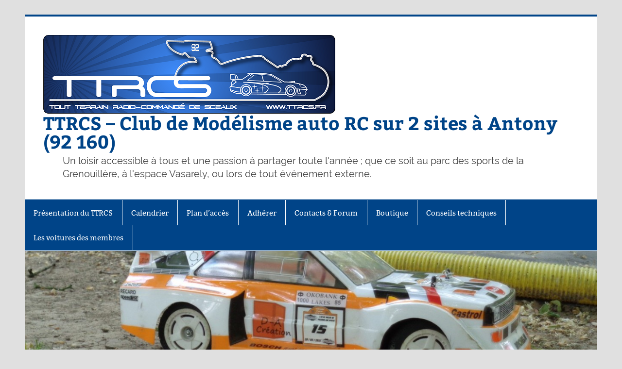

--- FILE ---
content_type: text/html; charset=UTF-8
request_url: https://www.ttrcs.fr/voitures-de-nos-membres/don-carnage/
body_size: 10051
content:
<!DOCTYPE html><!-- HTML 5 -->
<html lang="fr-FR">

<head>
<meta charset="UTF-8" />
<meta name="viewport" content="width=device-width, initial-scale=1">
<link rel="profile" href="http://gmpg.org/xfn/11" />
<link rel="pingback" href="https://www.ttrcs.fr/xmlrpc.php" />

<meta name='robots' content='index, follow, max-image-preview:large, max-snippet:-1, max-video-preview:-1' />

	<!-- This site is optimized with the Yoast SEO plugin v19.7.1 - https://yoast.com/wordpress/plugins/seo/ -->
	<title>Don Carnage &mdash; TTRCS - Club de Modélisme auto RC sur 2 sites à Antony (92 160)</title>
	<link rel="canonical" href="https://www.ttrcs.fr/voitures-de-nos-membres/don-carnage/" />
	<meta property="og:locale" content="fr_FR" />
	<meta property="og:type" content="article" />
	<meta property="og:title" content="Don Carnage &mdash; TTRCS - Club de Modélisme auto RC sur 2 sites à Antony (92 160)" />
	<meta property="og:url" content="https://www.ttrcs.fr/voitures-de-nos-membres/don-carnage/" />
	<meta property="og:site_name" content="TTRCS - Club de Modélisme auto RC sur 2 sites à Antony (92 160)" />
	<meta property="article:publisher" content="https://www.facebook.com/rc.rally.92" />
	<meta name="twitter:card" content="summary" />
	<script type="application/ld+json" class="yoast-schema-graph">{"@context":"https://schema.org","@graph":[{"@type":"WebPage","@id":"https://www.ttrcs.fr/voitures-de-nos-membres/don-carnage/","url":"https://www.ttrcs.fr/voitures-de-nos-membres/don-carnage/","name":"Don Carnage &mdash; TTRCS - Club de Modélisme auto RC sur 2 sites à Antony (92 160)","isPartOf":{"@id":"https://www.ttrcs.fr/#website"},"datePublished":"2017-11-28T05:37:43+00:00","dateModified":"2017-11-28T05:37:43+00:00","breadcrumb":{"@id":"https://www.ttrcs.fr/voitures-de-nos-membres/don-carnage/#breadcrumb"},"inLanguage":"fr-FR","potentialAction":[{"@type":"ReadAction","target":["https://www.ttrcs.fr/voitures-de-nos-membres/don-carnage/"]}]},{"@type":"BreadcrumbList","@id":"https://www.ttrcs.fr/voitures-de-nos-membres/don-carnage/#breadcrumb","itemListElement":[{"@type":"ListItem","position":1,"name":"Accueil","item":"https://www.ttrcs.fr/"},{"@type":"ListItem","position":2,"name":"Les voitures des membres","item":"https://www.ttrcs.fr/voitures-de-nos-membres/"},{"@type":"ListItem","position":3,"name":"Don Carnage"}]},{"@type":"WebSite","@id":"https://www.ttrcs.fr/#website","url":"https://www.ttrcs.fr/","name":"TTRCS - Club de Modélisme auto RC sur 2 sites à Antony (92 160)","description":"Un loisir accessible à tous et une passion à partager toute l&#039;année ; que ce soit au parc des sports de la Grenouillère, à l&#039;espace Vasarely, ou lors de tout événement externe.","publisher":{"@id":"https://www.ttrcs.fr/#organization"},"potentialAction":[{"@type":"SearchAction","target":{"@type":"EntryPoint","urlTemplate":"https://www.ttrcs.fr/?s={search_term_string}"},"query-input":"required name=search_term_string"}],"inLanguage":"fr-FR"},{"@type":"Organization","@id":"https://www.ttrcs.fr/#organization","name":"TTRCS - Club de Modélisme auto RC sur 2 sites à Antony (92 160)","url":"https://www.ttrcs.fr/","sameAs":["https://www.youtube.com/channel/UCV-97QqpOIhHKJ_q_x1mUUQ","https://www.facebook.com/rc.rally.92"],"logo":{"@type":"ImageObject","inLanguage":"fr-FR","@id":"https://www.ttrcs.fr/#/schema/logo/image/","url":"https://www.ttrcs.fr/wp-content/uploads/2020/12/TTRCS-logo-radiant-bleu-complet-1.png","contentUrl":"https://www.ttrcs.fr/wp-content/uploads/2020/12/TTRCS-logo-radiant-bleu-complet-1.png","width":605,"height":162,"caption":"TTRCS - Club de Modélisme auto RC sur 2 sites à Antony (92 160)"},"image":{"@id":"https://www.ttrcs.fr/#/schema/logo/image/"}}]}</script>
	<!-- / Yoast SEO plugin. -->


<link rel="alternate" type="application/rss+xml" title="TTRCS - Club de Modélisme auto RC sur 2 sites à Antony (92 160) &raquo; Flux" href="https://www.ttrcs.fr/feed/" />
<link rel="alternate" type="application/rss+xml" title="TTRCS - Club de Modélisme auto RC sur 2 sites à Antony (92 160) &raquo; Flux des commentaires" href="https://www.ttrcs.fr/comments/feed/" />
<link rel="alternate" title="oEmbed (JSON)" type="application/json+oembed" href="https://www.ttrcs.fr/wp-json/oembed/1.0/embed?url=https%3A%2F%2Fwww.ttrcs.fr%2Fvoitures-de-nos-membres%2Fdon-carnage%2F" />
<link rel="alternate" title="oEmbed (XML)" type="text/xml+oembed" href="https://www.ttrcs.fr/wp-json/oembed/1.0/embed?url=https%3A%2F%2Fwww.ttrcs.fr%2Fvoitures-de-nos-membres%2Fdon-carnage%2F&#038;format=xml" />
<style id='wp-img-auto-sizes-contain-inline-css' type='text/css'>
img:is([sizes=auto i],[sizes^="auto," i]){contain-intrinsic-size:3000px 1500px}
/*# sourceURL=wp-img-auto-sizes-contain-inline-css */
</style>
<link rel='stylesheet' id='smartline-custom-fonts-css' href='https://www.ttrcs.fr/wp-content/themes/smartline-lite/css/custom-fonts.css?ver=20180413' type='text/css' media='all' />
<style id='wp-emoji-styles-inline-css' type='text/css'>

	img.wp-smiley, img.emoji {
		display: inline !important;
		border: none !important;
		box-shadow: none !important;
		height: 1em !important;
		width: 1em !important;
		margin: 0 0.07em !important;
		vertical-align: -0.1em !important;
		background: none !important;
		padding: 0 !important;
	}
/*# sourceURL=wp-emoji-styles-inline-css */
</style>
<style id='wp-block-library-inline-css' type='text/css'>
:root{--wp-block-synced-color:#7a00df;--wp-block-synced-color--rgb:122,0,223;--wp-bound-block-color:var(--wp-block-synced-color);--wp-editor-canvas-background:#ddd;--wp-admin-theme-color:#007cba;--wp-admin-theme-color--rgb:0,124,186;--wp-admin-theme-color-darker-10:#006ba1;--wp-admin-theme-color-darker-10--rgb:0,107,160.5;--wp-admin-theme-color-darker-20:#005a87;--wp-admin-theme-color-darker-20--rgb:0,90,135;--wp-admin-border-width-focus:2px}@media (min-resolution:192dpi){:root{--wp-admin-border-width-focus:1.5px}}.wp-element-button{cursor:pointer}:root .has-very-light-gray-background-color{background-color:#eee}:root .has-very-dark-gray-background-color{background-color:#313131}:root .has-very-light-gray-color{color:#eee}:root .has-very-dark-gray-color{color:#313131}:root .has-vivid-green-cyan-to-vivid-cyan-blue-gradient-background{background:linear-gradient(135deg,#00d084,#0693e3)}:root .has-purple-crush-gradient-background{background:linear-gradient(135deg,#34e2e4,#4721fb 50%,#ab1dfe)}:root .has-hazy-dawn-gradient-background{background:linear-gradient(135deg,#faaca8,#dad0ec)}:root .has-subdued-olive-gradient-background{background:linear-gradient(135deg,#fafae1,#67a671)}:root .has-atomic-cream-gradient-background{background:linear-gradient(135deg,#fdd79a,#004a59)}:root .has-nightshade-gradient-background{background:linear-gradient(135deg,#330968,#31cdcf)}:root .has-midnight-gradient-background{background:linear-gradient(135deg,#020381,#2874fc)}:root{--wp--preset--font-size--normal:16px;--wp--preset--font-size--huge:42px}.has-regular-font-size{font-size:1em}.has-larger-font-size{font-size:2.625em}.has-normal-font-size{font-size:var(--wp--preset--font-size--normal)}.has-huge-font-size{font-size:var(--wp--preset--font-size--huge)}.has-text-align-center{text-align:center}.has-text-align-left{text-align:left}.has-text-align-right{text-align:right}.has-fit-text{white-space:nowrap!important}#end-resizable-editor-section{display:none}.aligncenter{clear:both}.items-justified-left{justify-content:flex-start}.items-justified-center{justify-content:center}.items-justified-right{justify-content:flex-end}.items-justified-space-between{justify-content:space-between}.screen-reader-text{border:0;clip-path:inset(50%);height:1px;margin:-1px;overflow:hidden;padding:0;position:absolute;width:1px;word-wrap:normal!important}.screen-reader-text:focus{background-color:#ddd;clip-path:none;color:#444;display:block;font-size:1em;height:auto;left:5px;line-height:normal;padding:15px 23px 14px;text-decoration:none;top:5px;width:auto;z-index:100000}html :where(.has-border-color){border-style:solid}html :where([style*=border-top-color]){border-top-style:solid}html :where([style*=border-right-color]){border-right-style:solid}html :where([style*=border-bottom-color]){border-bottom-style:solid}html :where([style*=border-left-color]){border-left-style:solid}html :where([style*=border-width]){border-style:solid}html :where([style*=border-top-width]){border-top-style:solid}html :where([style*=border-right-width]){border-right-style:solid}html :where([style*=border-bottom-width]){border-bottom-style:solid}html :where([style*=border-left-width]){border-left-style:solid}html :where(img[class*=wp-image-]){height:auto;max-width:100%}:where(figure){margin:0 0 1em}html :where(.is-position-sticky){--wp-admin--admin-bar--position-offset:var(--wp-admin--admin-bar--height,0px)}@media screen and (max-width:600px){html :where(.is-position-sticky){--wp-admin--admin-bar--position-offset:0px}}

/*# sourceURL=wp-block-library-inline-css */
</style><style id='global-styles-inline-css' type='text/css'>
:root{--wp--preset--aspect-ratio--square: 1;--wp--preset--aspect-ratio--4-3: 4/3;--wp--preset--aspect-ratio--3-4: 3/4;--wp--preset--aspect-ratio--3-2: 3/2;--wp--preset--aspect-ratio--2-3: 2/3;--wp--preset--aspect-ratio--16-9: 16/9;--wp--preset--aspect-ratio--9-16: 9/16;--wp--preset--color--black: #353535;--wp--preset--color--cyan-bluish-gray: #abb8c3;--wp--preset--color--white: #ffffff;--wp--preset--color--pale-pink: #f78da7;--wp--preset--color--vivid-red: #cf2e2e;--wp--preset--color--luminous-vivid-orange: #ff6900;--wp--preset--color--luminous-vivid-amber: #fcb900;--wp--preset--color--light-green-cyan: #7bdcb5;--wp--preset--color--vivid-green-cyan: #00d084;--wp--preset--color--pale-cyan-blue: #8ed1fc;--wp--preset--color--vivid-cyan-blue: #0693e3;--wp--preset--color--vivid-purple: #9b51e0;--wp--preset--color--primary: #004488;--wp--preset--color--light-gray: #f0f0f0;--wp--preset--color--dark-gray: #777777;--wp--preset--gradient--vivid-cyan-blue-to-vivid-purple: linear-gradient(135deg,rgb(6,147,227) 0%,rgb(155,81,224) 100%);--wp--preset--gradient--light-green-cyan-to-vivid-green-cyan: linear-gradient(135deg,rgb(122,220,180) 0%,rgb(0,208,130) 100%);--wp--preset--gradient--luminous-vivid-amber-to-luminous-vivid-orange: linear-gradient(135deg,rgb(252,185,0) 0%,rgb(255,105,0) 100%);--wp--preset--gradient--luminous-vivid-orange-to-vivid-red: linear-gradient(135deg,rgb(255,105,0) 0%,rgb(207,46,46) 100%);--wp--preset--gradient--very-light-gray-to-cyan-bluish-gray: linear-gradient(135deg,rgb(238,238,238) 0%,rgb(169,184,195) 100%);--wp--preset--gradient--cool-to-warm-spectrum: linear-gradient(135deg,rgb(74,234,220) 0%,rgb(151,120,209) 20%,rgb(207,42,186) 40%,rgb(238,44,130) 60%,rgb(251,105,98) 80%,rgb(254,248,76) 100%);--wp--preset--gradient--blush-light-purple: linear-gradient(135deg,rgb(255,206,236) 0%,rgb(152,150,240) 100%);--wp--preset--gradient--blush-bordeaux: linear-gradient(135deg,rgb(254,205,165) 0%,rgb(254,45,45) 50%,rgb(107,0,62) 100%);--wp--preset--gradient--luminous-dusk: linear-gradient(135deg,rgb(255,203,112) 0%,rgb(199,81,192) 50%,rgb(65,88,208) 100%);--wp--preset--gradient--pale-ocean: linear-gradient(135deg,rgb(255,245,203) 0%,rgb(182,227,212) 50%,rgb(51,167,181) 100%);--wp--preset--gradient--electric-grass: linear-gradient(135deg,rgb(202,248,128) 0%,rgb(113,206,126) 100%);--wp--preset--gradient--midnight: linear-gradient(135deg,rgb(2,3,129) 0%,rgb(40,116,252) 100%);--wp--preset--font-size--small: 13px;--wp--preset--font-size--medium: 20px;--wp--preset--font-size--large: 36px;--wp--preset--font-size--x-large: 42px;--wp--preset--spacing--20: 0.44rem;--wp--preset--spacing--30: 0.67rem;--wp--preset--spacing--40: 1rem;--wp--preset--spacing--50: 1.5rem;--wp--preset--spacing--60: 2.25rem;--wp--preset--spacing--70: 3.38rem;--wp--preset--spacing--80: 5.06rem;--wp--preset--shadow--natural: 6px 6px 9px rgba(0, 0, 0, 0.2);--wp--preset--shadow--deep: 12px 12px 50px rgba(0, 0, 0, 0.4);--wp--preset--shadow--sharp: 6px 6px 0px rgba(0, 0, 0, 0.2);--wp--preset--shadow--outlined: 6px 6px 0px -3px rgb(255, 255, 255), 6px 6px rgb(0, 0, 0);--wp--preset--shadow--crisp: 6px 6px 0px rgb(0, 0, 0);}:where(.is-layout-flex){gap: 0.5em;}:where(.is-layout-grid){gap: 0.5em;}body .is-layout-flex{display: flex;}.is-layout-flex{flex-wrap: wrap;align-items: center;}.is-layout-flex > :is(*, div){margin: 0;}body .is-layout-grid{display: grid;}.is-layout-grid > :is(*, div){margin: 0;}:where(.wp-block-columns.is-layout-flex){gap: 2em;}:where(.wp-block-columns.is-layout-grid){gap: 2em;}:where(.wp-block-post-template.is-layout-flex){gap: 1.25em;}:where(.wp-block-post-template.is-layout-grid){gap: 1.25em;}.has-black-color{color: var(--wp--preset--color--black) !important;}.has-cyan-bluish-gray-color{color: var(--wp--preset--color--cyan-bluish-gray) !important;}.has-white-color{color: var(--wp--preset--color--white) !important;}.has-pale-pink-color{color: var(--wp--preset--color--pale-pink) !important;}.has-vivid-red-color{color: var(--wp--preset--color--vivid-red) !important;}.has-luminous-vivid-orange-color{color: var(--wp--preset--color--luminous-vivid-orange) !important;}.has-luminous-vivid-amber-color{color: var(--wp--preset--color--luminous-vivid-amber) !important;}.has-light-green-cyan-color{color: var(--wp--preset--color--light-green-cyan) !important;}.has-vivid-green-cyan-color{color: var(--wp--preset--color--vivid-green-cyan) !important;}.has-pale-cyan-blue-color{color: var(--wp--preset--color--pale-cyan-blue) !important;}.has-vivid-cyan-blue-color{color: var(--wp--preset--color--vivid-cyan-blue) !important;}.has-vivid-purple-color{color: var(--wp--preset--color--vivid-purple) !important;}.has-black-background-color{background-color: var(--wp--preset--color--black) !important;}.has-cyan-bluish-gray-background-color{background-color: var(--wp--preset--color--cyan-bluish-gray) !important;}.has-white-background-color{background-color: var(--wp--preset--color--white) !important;}.has-pale-pink-background-color{background-color: var(--wp--preset--color--pale-pink) !important;}.has-vivid-red-background-color{background-color: var(--wp--preset--color--vivid-red) !important;}.has-luminous-vivid-orange-background-color{background-color: var(--wp--preset--color--luminous-vivid-orange) !important;}.has-luminous-vivid-amber-background-color{background-color: var(--wp--preset--color--luminous-vivid-amber) !important;}.has-light-green-cyan-background-color{background-color: var(--wp--preset--color--light-green-cyan) !important;}.has-vivid-green-cyan-background-color{background-color: var(--wp--preset--color--vivid-green-cyan) !important;}.has-pale-cyan-blue-background-color{background-color: var(--wp--preset--color--pale-cyan-blue) !important;}.has-vivid-cyan-blue-background-color{background-color: var(--wp--preset--color--vivid-cyan-blue) !important;}.has-vivid-purple-background-color{background-color: var(--wp--preset--color--vivid-purple) !important;}.has-black-border-color{border-color: var(--wp--preset--color--black) !important;}.has-cyan-bluish-gray-border-color{border-color: var(--wp--preset--color--cyan-bluish-gray) !important;}.has-white-border-color{border-color: var(--wp--preset--color--white) !important;}.has-pale-pink-border-color{border-color: var(--wp--preset--color--pale-pink) !important;}.has-vivid-red-border-color{border-color: var(--wp--preset--color--vivid-red) !important;}.has-luminous-vivid-orange-border-color{border-color: var(--wp--preset--color--luminous-vivid-orange) !important;}.has-luminous-vivid-amber-border-color{border-color: var(--wp--preset--color--luminous-vivid-amber) !important;}.has-light-green-cyan-border-color{border-color: var(--wp--preset--color--light-green-cyan) !important;}.has-vivid-green-cyan-border-color{border-color: var(--wp--preset--color--vivid-green-cyan) !important;}.has-pale-cyan-blue-border-color{border-color: var(--wp--preset--color--pale-cyan-blue) !important;}.has-vivid-cyan-blue-border-color{border-color: var(--wp--preset--color--vivid-cyan-blue) !important;}.has-vivid-purple-border-color{border-color: var(--wp--preset--color--vivid-purple) !important;}.has-vivid-cyan-blue-to-vivid-purple-gradient-background{background: var(--wp--preset--gradient--vivid-cyan-blue-to-vivid-purple) !important;}.has-light-green-cyan-to-vivid-green-cyan-gradient-background{background: var(--wp--preset--gradient--light-green-cyan-to-vivid-green-cyan) !important;}.has-luminous-vivid-amber-to-luminous-vivid-orange-gradient-background{background: var(--wp--preset--gradient--luminous-vivid-amber-to-luminous-vivid-orange) !important;}.has-luminous-vivid-orange-to-vivid-red-gradient-background{background: var(--wp--preset--gradient--luminous-vivid-orange-to-vivid-red) !important;}.has-very-light-gray-to-cyan-bluish-gray-gradient-background{background: var(--wp--preset--gradient--very-light-gray-to-cyan-bluish-gray) !important;}.has-cool-to-warm-spectrum-gradient-background{background: var(--wp--preset--gradient--cool-to-warm-spectrum) !important;}.has-blush-light-purple-gradient-background{background: var(--wp--preset--gradient--blush-light-purple) !important;}.has-blush-bordeaux-gradient-background{background: var(--wp--preset--gradient--blush-bordeaux) !important;}.has-luminous-dusk-gradient-background{background: var(--wp--preset--gradient--luminous-dusk) !important;}.has-pale-ocean-gradient-background{background: var(--wp--preset--gradient--pale-ocean) !important;}.has-electric-grass-gradient-background{background: var(--wp--preset--gradient--electric-grass) !important;}.has-midnight-gradient-background{background: var(--wp--preset--gradient--midnight) !important;}.has-small-font-size{font-size: var(--wp--preset--font-size--small) !important;}.has-medium-font-size{font-size: var(--wp--preset--font-size--medium) !important;}.has-large-font-size{font-size: var(--wp--preset--font-size--large) !important;}.has-x-large-font-size{font-size: var(--wp--preset--font-size--x-large) !important;}
/*# sourceURL=global-styles-inline-css */
</style>

<style id='classic-theme-styles-inline-css' type='text/css'>
/*! This file is auto-generated */
.wp-block-button__link{color:#fff;background-color:#32373c;border-radius:9999px;box-shadow:none;text-decoration:none;padding:calc(.667em + 2px) calc(1.333em + 2px);font-size:1.125em}.wp-block-file__button{background:#32373c;color:#fff;text-decoration:none}
/*# sourceURL=/wp-includes/css/classic-themes.min.css */
</style>
<link rel='stylesheet' id='cptch_stylesheet-css' href='https://www.ttrcs.fr/wp-content/plugins/captcha/css/front_end_style.css?ver=4.4.5' type='text/css' media='all' />
<link rel='stylesheet' id='dashicons-css' href='https://www.ttrcs.fr/wp-includes/css/dashicons.min.css?ver=6.9' type='text/css' media='all' />
<link rel='stylesheet' id='cptch_desktop_style-css' href='https://www.ttrcs.fr/wp-content/plugins/captcha/css/desktop_style.css?ver=4.4.5' type='text/css' media='all' />
<link rel='stylesheet' id='hello-asso-css' href='https://www.ttrcs.fr/wp-content/plugins/helloasso/public/css/hello-asso-public.css?ver=1.1.4' type='text/css' media='all' />
<link rel='stylesheet' id='smartline-lite-stylesheet-css' href='https://www.ttrcs.fr/wp-content/themes/smartline-lite/style.css?ver=1.6.7' type='text/css' media='all' />
<link rel='stylesheet' id='genericons-css' href='https://www.ttrcs.fr/wp-content/themes/smartline-lite/css/genericons/genericons.css?ver=3.4.1' type='text/css' media='all' />
<script type="text/javascript" src="https://www.ttrcs.fr/wp-includes/js/jquery/jquery.min.js?ver=3.7.1" id="jquery-core-js"></script>
<script type="text/javascript" src="https://www.ttrcs.fr/wp-includes/js/jquery/jquery-migrate.min.js?ver=3.4.1" id="jquery-migrate-js"></script>
<script type="text/javascript" src="https://www.ttrcs.fr/wp-content/plugins/helloasso/public/js/hello-asso-public.js?ver=1.1.4" id="hello-asso-js"></script>
<script type="text/javascript" id="smartline-lite-jquery-navigation-js-extra">
/* <![CDATA[ */
var smartline_menu_title = {"text":"Menu"};
//# sourceURL=smartline-lite-jquery-navigation-js-extra
/* ]]> */
</script>
<script type="text/javascript" src="https://www.ttrcs.fr/wp-content/themes/smartline-lite/js/navigation.js?ver=20210324" id="smartline-lite-jquery-navigation-js"></script>
<link rel="https://api.w.org/" href="https://www.ttrcs.fr/wp-json/" /><link rel="alternate" title="JSON" type="application/json" href="https://www.ttrcs.fr/wp-json/wp/v2/pages/1241" /><link rel="EditURI" type="application/rsd+xml" title="RSD" href="https://www.ttrcs.fr/xmlrpc.php?rsd" />
<meta name="generator" content="WordPress 6.9" />
<link rel='shortlink' href='https://www.ttrcs.fr/?p=1241' />
<style type="text/css">.recentcomments a{display:inline !important;padding:0 !important;margin:0 !important;}</style><style type="text/css" id="custom-background-css">
body.custom-background { background-color: #e0e0e0; }
</style>
	<link rel="icon" href="https://www.ttrcs.fr/wp-content/uploads/2023/04/cropped-TTRCS-logo-radiant-bleu-final-alpha-e1682524377252-32x32.png" sizes="32x32" />
<link rel="icon" href="https://www.ttrcs.fr/wp-content/uploads/2023/04/cropped-TTRCS-logo-radiant-bleu-final-alpha-e1682524377252-192x192.png" sizes="192x192" />
<link rel="apple-touch-icon" href="https://www.ttrcs.fr/wp-content/uploads/2023/04/cropped-TTRCS-logo-radiant-bleu-final-alpha-e1682524377252-180x180.png" />
<meta name="msapplication-TileImage" content="https://www.ttrcs.fr/wp-content/uploads/2023/04/cropped-TTRCS-logo-radiant-bleu-final-alpha-e1682524377252-270x270.png" />
</head>

<body class="wp-singular page-template-default page page-id-1241 page-parent page-child parent-pageid-731 custom-background wp-custom-logo wp-theme-smartline-lite">

<a class="skip-link screen-reader-text" href="#content">Skip to content</a>

<div id="wrapper" class="hfeed">

	<div id="header-wrap">

		
		<header id="header" class="clearfix" role="banner">

			<div id="logo" class="clearfix">

				<a href="https://www.ttrcs.fr/" class="custom-logo-link" rel="home"><img width="605" height="162" src="https://www.ttrcs.fr/wp-content/uploads/2020/12/TTRCS-logo-radiant-bleu-complet-1.png" class="custom-logo" alt="TTRCS &#8211; Club de Modélisme auto RC sur 2 sites à Antony (92 160)" decoding="async" fetchpriority="high" srcset="https://www.ttrcs.fr/wp-content/uploads/2020/12/TTRCS-logo-radiant-bleu-complet-1.png 605w, https://www.ttrcs.fr/wp-content/uploads/2020/12/TTRCS-logo-radiant-bleu-complet-1-300x80.png 300w, https://www.ttrcs.fr/wp-content/uploads/2020/12/TTRCS-logo-radiant-bleu-complet-1-600x162.png 600w" sizes="(max-width: 605px) 100vw, 605px" /></a>				
		<p class="site-title"><a href="https://www.ttrcs.fr/" rel="home">TTRCS &#8211; Club de Modélisme auto RC sur 2 sites à Antony (92 160)</a></p>

					
			<p class="site-description">Un loisir accessible à tous et une passion à partager toute l&#039;année ; que ce soit au parc des sports de la Grenouillère, à l&#039;espace Vasarely, ou lors de tout événement externe.</p>

		
			</div>

			<div id="header-content" class="clearfix">
							</div>

		</header>

	</div>

	<div id="navi-wrap">

		<nav id="mainnav" class="clearfix" role="navigation">
			<ul id="mainnav-menu" class="main-navigation-menu menu"><li class="page_item page-item-69 page_item_has_children"><a href="https://www.ttrcs.fr/presentation-du-club/">Présentation du TTRCS</a>
<ul class='children'>
	<li class="page_item page-item-945"><a href="https://www.ttrcs.fr/presentation-du-club/historique/">Présentation de l&rsquo;association et de nos activités</a></li>
	<li class="page_item page-item-2550"><a href="https://www.ttrcs.fr/presentation-du-club/activites-a-la-grenouillere/">> Activités à la Grenouillère</a></li>
	<li class="page_item page-item-2554"><a href="https://www.ttrcs.fr/presentation-du-club/activites-a-vasarely/">> Activités à Vasarely</a></li>
	<li class="page_item page-item-2556"><a href="https://www.ttrcs.fr/presentation-du-club/activites-et-evenements-externes/">> Activités et événements EXTERNES</a></li>
	<li class="page_item page-item-1086"><a href="https://www.ttrcs.fr/presentation-du-club/reglement/">Règlement interne de l&rsquo;association</a></li>
</ul>
</li>
<li class="page_item page-item-646"><a href="https://www.ttrcs.fr/evenements-majeurs/">Calendrier</a></li>
<li class="page_item page-item-29"><a href="https://www.ttrcs.fr/localisation/">Plan d&rsquo;accès</a></li>
<li class="page_item page-item-1818"><a href="https://www.ttrcs.fr/paiemement-en-ligne/">Adhérer</a></li>
<li class="page_item page-item-359"><a href="https://www.ttrcs.fr/contact/">Contacts &#038; Forum</a></li>
<li class="page_item page-item-2502 page_item_has_children"><a href="https://www.ttrcs.fr/boutique/">Boutique</a>
<ul class='children'>
	<li class="page_item page-item-2504"><a href="https://www.ttrcs.fr/boutique/puces-de-chronometrage-lap-monitor/">Puces de chronométrage « LAP MONITOR »</a></li>
	<li class="page_item page-item-2506"><a href="https://www.ttrcs.fr/boutique/t-shirts-et-vestes-a-capuche/">T-Shirts et Vestes à capuche</a></li>
</ul>
</li>
<li class="page_item page-item-2494 page_item_has_children"><a href="https://www.ttrcs.fr/conseils-techniques/">Conseils techniques</a>
<ul class='children'>
	<li class="page_item page-item-511"><a href="https://www.ttrcs.fr/conseils-techniques/pour-debuter/">Pour débuter</a></li>
	<li class="page_item page-item-533"><a href="https://www.ttrcs.fr/conseils-techniques/choix-de-votre-equipement/">Choix de votre équipement</a></li>
	<li class="page_item page-item-672"><a href="https://www.ttrcs.fr/conseils-techniques/technique-de-pilotage/">Technique de pilotage</a></li>
	<li class="page_item page-item-652"><a href="https://www.ttrcs.fr/conseils-techniques/reglage-de-modele/">Réglage de votre modèle</a></li>
</ul>
</li>
<li class="page_item page-item-731 page_item_has_children current_page_ancestor current_page_parent"><a href="https://www.ttrcs.fr/voitures-de-nos-membres/">Les voitures des membres</a>
<ul class='children'>
	<li class="page_item page-item-958 page_item_has_children"><a href="https://www.ttrcs.fr/voitures-de-nos-membres/cohiba-jack/">Cohiba Jack</a>
	<ul class='children'>
		<li class="page_item page-item-1143"><a href="https://www.ttrcs.fr/voitures-de-nos-membres/cohiba-jack/kyosho-axxe/">Kyosho Axxe</a></li>
		<li class="page_item page-item-941"><a href="https://www.ttrcs.fr/voitures-de-nos-membres/cohiba-jack/rc-drift-nissan-skyline-r34-gtr-de-guillaume/">RC Drift &#8211; Nissan Skyline R34 GTR de Guillaume</a></li>
	</ul>
</li>
	<li class="page_item page-item-968 page_item_has_children"><a href="https://www.ttrcs.fr/voitures-de-nos-membres/darkbuggyfun/">Darkbuggyfun</a>
	<ul class='children'>
		<li class="page_item page-item-994"><a href="https://www.ttrcs.fr/voitures-de-nos-membres/darkbuggyfun/tamiya-neo-scorcher-tt02b/">Tamiya Neo Scorcher TT02B</a></li>
	</ul>
</li>
	<li class="page_item page-item-1241 page_item_has_children current_page_item"><a href="https://www.ttrcs.fr/voitures-de-nos-membres/don-carnage/" aria-current="page">Don Carnage</a>
	<ul class='children'>
		<li class="page_item page-item-1243"><a href="https://www.ttrcs.fr/voitures-de-nos-membres/don-carnage/losi-mini-short-course-truck-sct-1-16eme/">Losi Mini Short Course Truck (SCT) 1/16ème</a></li>
	</ul>
</li>
	<li class="page_item page-item-960 page_item_has_children"><a href="https://www.ttrcs.fr/voitures-de-nos-membres/little-breizh/">Little Breizh</a>
	<ul class='children'>
		<li class="page_item page-item-998"><a href="https://www.ttrcs.fr/voitures-de-nos-membres/little-breizh/kyosho-lazer-zx-vintage/">Kyosho Lazer ZX Vintage</a></li>
		<li class="page_item page-item-1005"><a href="https://www.ttrcs.fr/voitures-de-nos-membres/little-breizh/tamiya-hornet-re-release-vintage/">Tamiya Hornet Re-release Vintage</a></li>
		<li class="page_item page-item-990"><a href="https://www.ttrcs.fr/voitures-de-nos-membres/little-breizh/tamiya-volvo-fh12/">Tamiya Volvo FH12</a></li>
	</ul>
</li>
	<li class="page_item page-item-965 page_item_has_children"><a href="https://www.ttrcs.fr/voitures-de-nos-membres/moriar/">Moriar</a>
	<ul class='children'>
		<li class="page_item page-item-1002"><a href="https://www.ttrcs.fr/voitures-de-nos-membres/moriar/hpi-wr8-ford-fiesta-st-ken-block/">HPI WR8 Ford Fiesta ST Ken Block</a></li>
		<li class="page_item page-item-1000"><a href="https://www.ttrcs.fr/voitures-de-nos-membres/moriar/kyosho-sand-master/">Kyosho Sand Master</a></li>
	</ul>
</li>
	<li class="page_item page-item-2500 page_item_has_children"><a href="https://www.ttrcs.fr/voitures-de-nos-membres/powerjojo/">PowerJojo</a>
	<ul class='children'>
		<li class="page_item page-item-845"><a href="https://www.ttrcs.fr/voitures-de-nos-membres/powerjojo/choupette/">Choupette de Guillan (10/2016)</a></li>
		<li class="page_item page-item-847"><a href="https://www.ttrcs.fr/voitures-de-nos-membres/powerjojo/citroen-mehari-azur-2/">Citroën Méhari « Azur » de Jojo</a></li>
	</ul>
</li>
	<li class="page_item page-item-973 page_item_has_children"><a href="https://www.ttrcs.fr/voitures-de-nos-membres/tony-truand/">Tony Truand</a>
	<ul class='children'>
		<li class="page_item page-item-1007"><a href="https://www.ttrcs.fr/voitures-de-nos-membres/tony-truand/tamiya-dt02-desert-gator/">Tamiya DT02 Desert Gator</a></li>
		<li class="page_item page-item-992"><a href="https://www.ttrcs.fr/voitures-de-nos-membres/tony-truand/tamiya-grand-hauler/">Tamiya Grand Hauler</a></li>
		<li class="page_item page-item-988"><a href="https://www.ttrcs.fr/voitures-de-nos-membres/tony-truand/tamiya-m03-austin-mini-cooper-mr-bean-anh-tuan/">Tamiya M03 Austin Mini Cooper Mr Bean &#8211; Anh-tuan</a></li>
	</ul>
</li>
</ul>
</li>
</ul>		</nav>

	</div>

	
			<div id="custom-header">

				
					<img src="https://www.ttrcs.fr/wp-content/uploads/2015/08/cropped-cropped-DSC00708.jpg" srcset="https://www.ttrcs.fr/wp-content/uploads/2015/08/cropped-cropped-DSC00708.jpg 1340w, https://www.ttrcs.fr/wp-content/uploads/2015/08/cropped-cropped-DSC00708-300x56.jpg 300w, https://www.ttrcs.fr/wp-content/uploads/2015/08/cropped-cropped-DSC00708-1024x190.jpg 1024w" width="1340" height="249" alt="TTRCS &#8211; Club de Modélisme auto RC sur 2 sites à Antony (92 160)">

				
			</div>

		
	<div id="wrap" class="clearfix">
		
		<section id="content" class="primary" role="main">
		
					
		
	<div id="post-1241" class="post-1241 page type-page status-publish hentry">
				
		<h1 class="page-title">Don Carnage</h1>
		<div class="entry clearfix">
					
		</div>
		
	</div>		
		

		
		</section>
		
		
	<section id="sidebar" class="secondary clearfix" role="complementary">

		<aside id="search-2" class="widget widget_search clearfix">
	<form role="search" method="get" class="search-form" action="https://www.ttrcs.fr/">
		<label>
			<span class="screen-reader-text">Search for:</span>
			<input type="search" class="search-field" placeholder="Search &hellip;" value="" name="s">
		</label>
		<button type="submit" class="search-submit">
			<span class="genericon-search"></span>
		</button>
	</form>

</aside>
		<aside id="recent-posts-2" class="widget widget_recent_entries clearfix">
		<h3 class="widgettitle"><span>Articles récents</span></h3>
		<ul>
											<li>
					<a href="https://www.ttrcs.fr/2025/06/17/tombola-du-ttrcs-29-juin-2025/">TOMBOLA du TTRCS &#8211; 29 juin 2025</a>
									</li>
											<li>
					<a href="https://www.ttrcs.fr/2025/06/17/fete-du-club-dimanche-29-juin-2025/">Fête du club dimanche 29 juin 2025</a>
									</li>
											<li>
					<a href="https://www.ttrcs.fr/2025/06/02/rc-rallye-dimanche-15-juin-2025/">RC Rallye dimanche 15 juin 2025</a>
									</li>
											<li>
					<a href="https://www.ttrcs.fr/2025/05/20/ouverture-adhesions-annuelles-anticipees/">Ouverture des adhésions annuelles « anticipée » : d&rsquo;avril 2025 à Août 2026</a>
									</li>
											<li>
					<a href="https://www.ttrcs.fr/2025/05/05/rc-rallye-samedi-24-mai-2025-au-ttrcs/">RC Rallye samedi 24 mai 2025 au TTRCS</a>
									</li>
					</ul>

		</aside><aside id="recent-comments-2" class="widget widget_recent_comments clearfix"><h3 class="widgettitle"><span>Commentaires récents</span></h3><ul id="recentcomments"><li class="recentcomments"><span class="comment-author-link">Don Carnage</span> dans <a href="https://www.ttrcs.fr/2025/06/17/fete-du-club-dimanche-29-juin-2025/#comment-185">Fête du club dimanche 29 juin 2025</a></li><li class="recentcomments"><span class="comment-author-link">VAUTHIER SAMUEL</span> dans <a href="https://www.ttrcs.fr/2025/06/17/fete-du-club-dimanche-29-juin-2025/#comment-184">Fête du club dimanche 29 juin 2025</a></li><li class="recentcomments"><span class="comment-author-link"><a href="https://www.ttrcs.fr/2025/06/17/fete-du-club-dimanche-29-juin-2025/" class="url" rel="ugc">Fête du club dimanche 29 juin 2025 &mdash; TTRCS - Club de Modélisme auto RC sur 2 sites à Antony (92 160)</a></span> dans <a href="https://www.ttrcs.fr/2025/06/17/tombola-du-ttrcs-29-juin-2025/#comment-183">TOMBOLA du TTRCS &#8211; 29 juin 2025</a></li><li class="recentcomments"><span class="comment-author-link"><a href="https://www.ttrcs.fr/2025/06/17/tombola-du-ttrcs-29-juin-2025/" class="url" rel="ugc">TOMBOLA du TTRCS - 29 juin 2025 &mdash; TTRCS - Club de Modélisme auto RC sur 2 sites à Antony (92 160)</a></span> dans <a href="https://www.ttrcs.fr/2025/06/17/fete-du-club-dimanche-29-juin-2025/#comment-182">Fête du club dimanche 29 juin 2025</a></li><li class="recentcomments"><span class="comment-author-link"><a href="https://www.ttrcs.fr/2025/04/07/rdv-les-26-et-27-avril-2025-au-salon-du-modelisme-dantony-92160/" class="url" rel="ugc">RDV les 26 et 27 avril 2025 au Salon du modélisme d&#039;Antony (92160) &mdash; TTRCS - Club de Modélisme auto RC sur 2 sites à Antony (92 160)</a></span> dans <a href="https://www.ttrcs.fr/2024/03/04/salon-modelisme-antony-2-3-mars-2024/#comment-181">Retour sur le salon du modélisme d&rsquo;Antony &#8211; 2 et 3 mars 2024</a></li></ul></aside><aside id="archives-2" class="widget widget_archive clearfix"><h3 class="widgettitle"><span>Archives</span></h3>
			<ul>
					<li><a href='https://www.ttrcs.fr/2025/06/'>juin 2025</a></li>
	<li><a href='https://www.ttrcs.fr/2025/05/'>mai 2025</a></li>
	<li><a href='https://www.ttrcs.fr/2025/04/'>avril 2025</a></li>
	<li><a href='https://www.ttrcs.fr/2024/06/'>juin 2024</a></li>
	<li><a href='https://www.ttrcs.fr/2024/04/'>avril 2024</a></li>
	<li><a href='https://www.ttrcs.fr/2024/03/'>mars 2024</a></li>
	<li><a href='https://www.ttrcs.fr/2024/02/'>février 2024</a></li>
	<li><a href='https://www.ttrcs.fr/2023/11/'>novembre 2023</a></li>
	<li><a href='https://www.ttrcs.fr/2023/10/'>octobre 2023</a></li>
	<li><a href='https://www.ttrcs.fr/2023/09/'>septembre 2023</a></li>
	<li><a href='https://www.ttrcs.fr/2023/07/'>juillet 2023</a></li>
	<li><a href='https://www.ttrcs.fr/2023/05/'>mai 2023</a></li>
	<li><a href='https://www.ttrcs.fr/2023/04/'>avril 2023</a></li>
	<li><a href='https://www.ttrcs.fr/2023/03/'>mars 2023</a></li>
	<li><a href='https://www.ttrcs.fr/2023/01/'>janvier 2023</a></li>
	<li><a href='https://www.ttrcs.fr/2022/12/'>décembre 2022</a></li>
	<li><a href='https://www.ttrcs.fr/2022/10/'>octobre 2022</a></li>
	<li><a href='https://www.ttrcs.fr/2022/09/'>septembre 2022</a></li>
	<li><a href='https://www.ttrcs.fr/2022/08/'>août 2022</a></li>
	<li><a href='https://www.ttrcs.fr/2022/06/'>juin 2022</a></li>
	<li><a href='https://www.ttrcs.fr/2022/03/'>mars 2022</a></li>
	<li><a href='https://www.ttrcs.fr/2022/02/'>février 2022</a></li>
	<li><a href='https://www.ttrcs.fr/2021/06/'>juin 2021</a></li>
	<li><a href='https://www.ttrcs.fr/2021/05/'>mai 2021</a></li>
	<li><a href='https://www.ttrcs.fr/2021/01/'>janvier 2021</a></li>
	<li><a href='https://www.ttrcs.fr/2020/12/'>décembre 2020</a></li>
	<li><a href='https://www.ttrcs.fr/2020/07/'>juillet 2020</a></li>
	<li><a href='https://www.ttrcs.fr/2020/06/'>juin 2020</a></li>
	<li><a href='https://www.ttrcs.fr/2020/04/'>avril 2020</a></li>
	<li><a href='https://www.ttrcs.fr/2020/03/'>mars 2020</a></li>
	<li><a href='https://www.ttrcs.fr/2019/10/'>octobre 2019</a></li>
	<li><a href='https://www.ttrcs.fr/2019/09/'>septembre 2019</a></li>
	<li><a href='https://www.ttrcs.fr/2019/07/'>juillet 2019</a></li>
	<li><a href='https://www.ttrcs.fr/2019/03/'>mars 2019</a></li>
	<li><a href='https://www.ttrcs.fr/2018/10/'>octobre 2018</a></li>
	<li><a href='https://www.ttrcs.fr/2018/06/'>juin 2018</a></li>
	<li><a href='https://www.ttrcs.fr/2018/05/'>mai 2018</a></li>
	<li><a href='https://www.ttrcs.fr/2018/04/'>avril 2018</a></li>
	<li><a href='https://www.ttrcs.fr/2018/03/'>mars 2018</a></li>
	<li><a href='https://www.ttrcs.fr/2018/01/'>janvier 2018</a></li>
	<li><a href='https://www.ttrcs.fr/2017/11/'>novembre 2017</a></li>
	<li><a href='https://www.ttrcs.fr/2017/10/'>octobre 2017</a></li>
	<li><a href='https://www.ttrcs.fr/2017/09/'>septembre 2017</a></li>
	<li><a href='https://www.ttrcs.fr/2017/08/'>août 2017</a></li>
	<li><a href='https://www.ttrcs.fr/2017/06/'>juin 2017</a></li>
	<li><a href='https://www.ttrcs.fr/2017/05/'>mai 2017</a></li>
	<li><a href='https://www.ttrcs.fr/2017/04/'>avril 2017</a></li>
	<li><a href='https://www.ttrcs.fr/2017/03/'>mars 2017</a></li>
	<li><a href='https://www.ttrcs.fr/2016/07/'>juillet 2016</a></li>
	<li><a href='https://www.ttrcs.fr/2016/05/'>mai 2016</a></li>
	<li><a href='https://www.ttrcs.fr/2016/03/'>mars 2016</a></li>
	<li><a href='https://www.ttrcs.fr/2015/11/'>novembre 2015</a></li>
	<li><a href='https://www.ttrcs.fr/2015/08/'>août 2015</a></li>
	<li><a href='https://www.ttrcs.fr/2015/06/'>juin 2015</a></li>
			</ul>

			</aside><aside id="categories-2" class="widget widget_categories clearfix"><h3 class="widgettitle"><span>Catégories</span></h3>
			<ul>
					<li class="cat-item cat-item-2"><a href="https://www.ttrcs.fr/category/article-modelisme/">Articles modélisme</a>
</li>
	<li class="cat-item cat-item-103"><a href="https://www.ttrcs.fr/category/article-modelisme/concours-photo/">Concours photo</a>
</li>
	<li class="cat-item cat-item-3"><a href="https://www.ttrcs.fr/category/divers/">Divers</a>
</li>
	<li class="cat-item cat-item-94"><a href="https://www.ttrcs.fr/category/dossier-du-club/">Dossier du Club</a>
</li>
	<li class="cat-item cat-item-4"><a href="https://www.ttrcs.fr/category/evenements/">Evénements</a>
</li>
	<li class="cat-item cat-item-5"><a href="https://www.ttrcs.fr/category/le-club/">Le club</a>
</li>
	<li class="cat-item cat-item-108"><a href="https://www.ttrcs.fr/category/article-modelisme/miniz/">MiniZ</a>
</li>
	<li class="cat-item cat-item-1"><a href="https://www.ttrcs.fr/category/non-classe/">Non classé</a>
</li>
	<li class="cat-item cat-item-102"><a href="https://www.ttrcs.fr/category/evenements/rally/">Rally</a>
</li>
	<li class="cat-item cat-item-101"><a href="https://www.ttrcs.fr/category/article-modelisme/scale/">Scale</a>
</li>
			</ul>

			</aside><aside id="meta-2" class="widget widget_meta clearfix"><h3 class="widgettitle"><span>Méta</span></h3>
		<ul>
						<li><a rel="nofollow" href="https://www.ttrcs.fr/wp-login.php">Connexion</a></li>
			<li><a href="https://www.ttrcs.fr/feed/">Flux des publications</a></li>
			<li><a href="https://www.ttrcs.fr/comments/feed/">Flux des commentaires</a></li>

			<li><a href="https://fr.wordpress.org/">Site de WordPress-FR</a></li>
		</ul>

		</aside>
	</section>
		
	</div>
	

	
	<footer id="footer" class="clearfix" role="contentinfo">

		
		<div id="footer-text">

			
	<span class="credit-link">
		Animé par <a href="http://wordpress.org" title="WordPress">WordPress</a> et <a href="https://themezee.com/themes/smartline/" title="Smartline WordPress Theme">Smartline</a>.	</span>


		</div>

	</footer>

</div><!-- end #wrapper -->

<script type="speculationrules">
{"prefetch":[{"source":"document","where":{"and":[{"href_matches":"/*"},{"not":{"href_matches":["/wp-*.php","/wp-admin/*","/wp-content/uploads/*","/wp-content/*","/wp-content/plugins/*","/wp-content/themes/smartline-lite/*","/*\\?(.+)"]}},{"not":{"selector_matches":"a[rel~=\"nofollow\"]"}},{"not":{"selector_matches":".no-prefetch, .no-prefetch a"}}]},"eagerness":"conservative"}]}
</script>
<script id="wp-emoji-settings" type="application/json">
{"baseUrl":"https://s.w.org/images/core/emoji/17.0.2/72x72/","ext":".png","svgUrl":"https://s.w.org/images/core/emoji/17.0.2/svg/","svgExt":".svg","source":{"concatemoji":"https://www.ttrcs.fr/wp-includes/js/wp-emoji-release.min.js?ver=6.9"}}
</script>
<script type="module">
/* <![CDATA[ */
/*! This file is auto-generated */
const a=JSON.parse(document.getElementById("wp-emoji-settings").textContent),o=(window._wpemojiSettings=a,"wpEmojiSettingsSupports"),s=["flag","emoji"];function i(e){try{var t={supportTests:e,timestamp:(new Date).valueOf()};sessionStorage.setItem(o,JSON.stringify(t))}catch(e){}}function c(e,t,n){e.clearRect(0,0,e.canvas.width,e.canvas.height),e.fillText(t,0,0);t=new Uint32Array(e.getImageData(0,0,e.canvas.width,e.canvas.height).data);e.clearRect(0,0,e.canvas.width,e.canvas.height),e.fillText(n,0,0);const a=new Uint32Array(e.getImageData(0,0,e.canvas.width,e.canvas.height).data);return t.every((e,t)=>e===a[t])}function p(e,t){e.clearRect(0,0,e.canvas.width,e.canvas.height),e.fillText(t,0,0);var n=e.getImageData(16,16,1,1);for(let e=0;e<n.data.length;e++)if(0!==n.data[e])return!1;return!0}function u(e,t,n,a){switch(t){case"flag":return n(e,"\ud83c\udff3\ufe0f\u200d\u26a7\ufe0f","\ud83c\udff3\ufe0f\u200b\u26a7\ufe0f")?!1:!n(e,"\ud83c\udde8\ud83c\uddf6","\ud83c\udde8\u200b\ud83c\uddf6")&&!n(e,"\ud83c\udff4\udb40\udc67\udb40\udc62\udb40\udc65\udb40\udc6e\udb40\udc67\udb40\udc7f","\ud83c\udff4\u200b\udb40\udc67\u200b\udb40\udc62\u200b\udb40\udc65\u200b\udb40\udc6e\u200b\udb40\udc67\u200b\udb40\udc7f");case"emoji":return!a(e,"\ud83e\u1fac8")}return!1}function f(e,t,n,a){let r;const o=(r="undefined"!=typeof WorkerGlobalScope&&self instanceof WorkerGlobalScope?new OffscreenCanvas(300,150):document.createElement("canvas")).getContext("2d",{willReadFrequently:!0}),s=(o.textBaseline="top",o.font="600 32px Arial",{});return e.forEach(e=>{s[e]=t(o,e,n,a)}),s}function r(e){var t=document.createElement("script");t.src=e,t.defer=!0,document.head.appendChild(t)}a.supports={everything:!0,everythingExceptFlag:!0},new Promise(t=>{let n=function(){try{var e=JSON.parse(sessionStorage.getItem(o));if("object"==typeof e&&"number"==typeof e.timestamp&&(new Date).valueOf()<e.timestamp+604800&&"object"==typeof e.supportTests)return e.supportTests}catch(e){}return null}();if(!n){if("undefined"!=typeof Worker&&"undefined"!=typeof OffscreenCanvas&&"undefined"!=typeof URL&&URL.createObjectURL&&"undefined"!=typeof Blob)try{var e="postMessage("+f.toString()+"("+[JSON.stringify(s),u.toString(),c.toString(),p.toString()].join(",")+"));",a=new Blob([e],{type:"text/javascript"});const r=new Worker(URL.createObjectURL(a),{name:"wpTestEmojiSupports"});return void(r.onmessage=e=>{i(n=e.data),r.terminate(),t(n)})}catch(e){}i(n=f(s,u,c,p))}t(n)}).then(e=>{for(const n in e)a.supports[n]=e[n],a.supports.everything=a.supports.everything&&a.supports[n],"flag"!==n&&(a.supports.everythingExceptFlag=a.supports.everythingExceptFlag&&a.supports[n]);var t;a.supports.everythingExceptFlag=a.supports.everythingExceptFlag&&!a.supports.flag,a.supports.everything||((t=a.source||{}).concatemoji?r(t.concatemoji):t.wpemoji&&t.twemoji&&(r(t.twemoji),r(t.wpemoji)))});
//# sourceURL=https://www.ttrcs.fr/wp-includes/js/wp-emoji-loader.min.js
/* ]]> */
</script>
</body>
</html>
